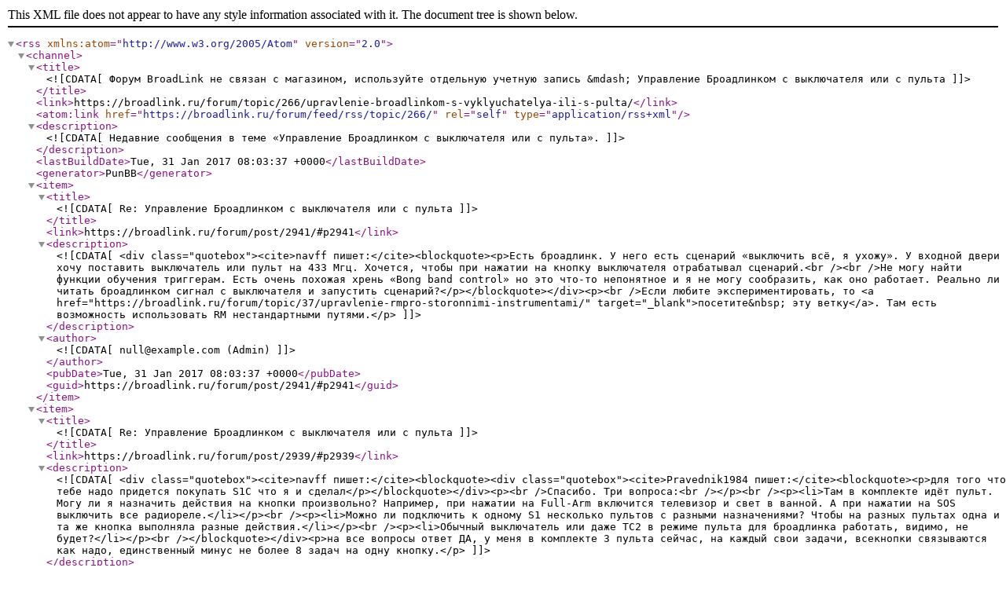

--- FILE ---
content_type: text/xml; charset=utf-8
request_url: https://broadlink.ru/forum/feed/rss/topic/266/
body_size: 1751
content:
<?xml version="1.0" encoding="utf-8"?>
<rss version="2.0" xmlns:atom="http://www.w3.org/2005/Atom">
	<channel>
		<title><![CDATA[Форум BroadLink не связан с магазином, используйте отдельную учетную запись &mdash; Управление Броадлинком с выключателя или с пульта]]></title>
		<link>https://broadlink.ru/forum/topic/266/upravlenie-broadlinkom-s-vyklyuchatelya-ili-s-pulta/</link>
		<atom:link href="https://broadlink.ru/forum/feed/rss/topic/266/" rel="self" type="application/rss+xml" />
		<description><![CDATA[Недавние сообщения в теме «Управление Броадлинком с выключателя или с пульта».]]></description>
		<lastBuildDate>Tue, 31 Jan 2017 08:03:37 +0000</lastBuildDate>
		<generator>PunBB</generator>
		<item>
			<title><![CDATA[Re: Управление Броадлинком с выключателя или с пульта]]></title>
			<link>https://broadlink.ru/forum/post/2941/#p2941</link>
			<description><![CDATA[<div class="quotebox"><cite>navff пишет:</cite><blockquote><p>Есть броадлинк. У него есть сценарий «выключить всё, я ухожу». У входной двери хочу поставить выключатель или пульт на 433 Мгц. Хочется, чтобы при нажатии на кнопку выключателя отрабатывал сценарий.<br /><br />Не могу найти функции обучения триггерам. Есть очень похожая хрень «Bong band control» но это что-то непонятное и я не могу сообразить, как оно работает. Реально ли читать броадлинком сигнал с выключателя и запустить сценарий?</p></blockquote></div><p><br />Если любите экспериментировать, то <a href="https://broadlink.ru/forum/topic/37/upravlenie-rmpro-storonnimi-instrumentami/" target="_blank">посетите&nbsp; эту ветку</a>. Там есть возможность использовать RM нестандартными путями.</p>]]></description>
			<author><![CDATA[null@example.com (Admin)]]></author>
			<pubDate>Tue, 31 Jan 2017 08:03:37 +0000</pubDate>
			<guid>https://broadlink.ru/forum/post/2941/#p2941</guid>
		</item>
		<item>
			<title><![CDATA[Re: Управление Броадлинком с выключателя или с пульта]]></title>
			<link>https://broadlink.ru/forum/post/2939/#p2939</link>
			<description><![CDATA[<div class="quotebox"><cite>navff пишет:</cite><blockquote><div class="quotebox"><cite>Pravednik1984 пишет:</cite><blockquote><p>для того что тебе надо придется покупать S1C что я и сделал</p></blockquote></div><p><br />Спасибо. Три вопроса:<br /></p><br /><p><li>Там в комплекте идёт пульт. Могу ли я назначить действия на кнопки произвольно? Например, при нажатии на Full-Arm включится телевизор и свет в ванной. А при нажатии на SOS выключить все радиореле.</li></p><br /><p><li>Можно ли подключить к одному S1 несколько пультов с разными назначениями? Чтобы на разных пультах одна и та же кнопка выполняла разные действия.</li></p><br /><p><li>Обычный выключатель или даже TC2 в режиме пульта для броадлинка работать, видимо, не будет?</li></p><br /></blockquote></div><p>на все вопросы ответ ДА, у меня в комплекте 3 пульта сейчас, на каждый свои задачи, всекнопки связываются как надо, единственный минус не более 8 задач на одну кнопку.</p>]]></description>
			<author><![CDATA[null@example.com (Pravednik1984)]]></author>
			<pubDate>Tue, 31 Jan 2017 07:57:01 +0000</pubDate>
			<guid>https://broadlink.ru/forum/post/2939/#p2939</guid>
		</item>
		<item>
			<title><![CDATA[Re: Управление Броадлинком с выключателя или с пульта]]></title>
			<link>https://broadlink.ru/forum/post/2938/#p2938</link>
			<description><![CDATA[<div class="quotebox"><cite>Pravednik1984 пишет:</cite><blockquote><p>для того что тебе надо придется покупать S1C что я и сделал</p></blockquote></div><p><br />Спасибо. Три вопроса:<br /></p><br /><p><li>Там в комплекте идёт пульт. Могу ли я назначить действия на кнопки произвольно? Например, при нажатии на Full-Arm включится телевизор и свет в ванной. А при нажатии на SOS выключить все радиореле.</li></p><br /><p><li>Можно ли подключить к одному S1 несколько пультов с разными назначениями? Чтобы на разных пультах одна и та же кнопка выполняла разные действия.</li></p><br /><p><li>Обычный выключатель или даже TC2 в режиме пульта для броадлинка работать, видимо, не будет?</li></p><br />]]></description>
			<author><![CDATA[null@example.com (navff)]]></author>
			<pubDate>Tue, 31 Jan 2017 04:48:56 +0000</pubDate>
			<guid>https://broadlink.ru/forum/post/2938/#p2938</guid>
		</item>
		<item>
			<title><![CDATA[Re: Управление Броадлинком с выключателя или с пульта]]></title>
			<link>https://broadlink.ru/forum/post/2937/#p2937</link>
			<description><![CDATA[<div class="quotebox"><cite>navff пишет:</cite><blockquote><p>Есть броадлинк. У него есть сценарий «выключить всё, я ухожу». У входной двери хочу поставить выключатель или пульт на 433 Мгц. Хочется, чтобы при нажатии на кнопку выключателя отрабатывал сценарий.<br /><br />Не могу найти функции обучения триггерам. Есть очень похожая хрень «Bong band control» но это что-то непонятное и я не могу сообразить, как оно работает. Реально ли читать броадлинком сигнал с выключателя и запустить сценарий?</p></blockquote></div><p>Рм про только отдает команды по рф каналу, он не принимает сигнал, для того что тебе надо придется покупать S1C что я и сделал</p>]]></description>
			<author><![CDATA[null@example.com (Pravednik1984)]]></author>
			<pubDate>Tue, 31 Jan 2017 01:26:47 +0000</pubDate>
			<guid>https://broadlink.ru/forum/post/2937/#p2937</guid>
		</item>
		<item>
			<title><![CDATA[Управление Броадлинком с выключателя или с пульта]]></title>
			<link>https://broadlink.ru/forum/post/2936/#p2936</link>
			<description><![CDATA[<p>Есть броадлинк. У него есть сценарий «выключить всё, я ухожу». У входной двери хочу поставить выключатель или пульт на 433 Мгц. Хочется, чтобы при нажатии на кнопку выключателя отрабатывал сценарий.<br /><br />Не могу найти функции обучения триггерам. Есть очень похожая хрень «Bong band control» но это что-то непонятное и я не могу сообразить, как оно работает. Реально ли читать броадлинком сигнал с выключателя и запустить сценарий?</p>]]></description>
			<author><![CDATA[null@example.com (navff)]]></author>
			<pubDate>Mon, 30 Jan 2017 19:18:24 +0000</pubDate>
			<guid>https://broadlink.ru/forum/post/2936/#p2936</guid>
		</item>
	</channel>
</rss>
